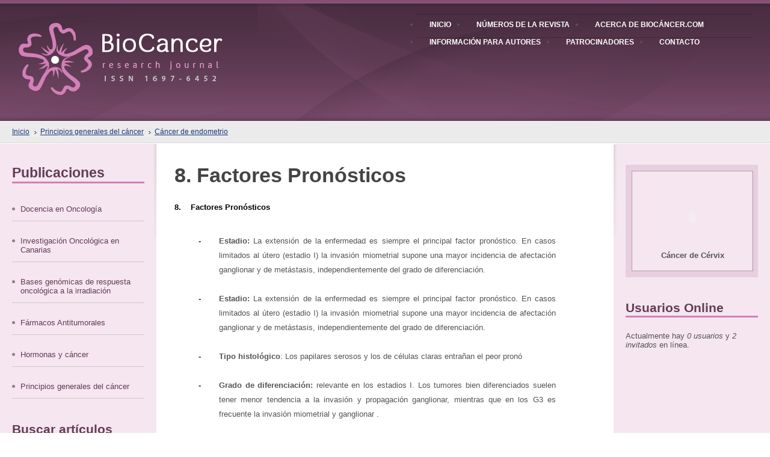

--- FILE ---
content_type: text/html; charset=utf-8
request_url: http://www.biocancer.com/journal/393/8-factores-pronosticos
body_size: 17734
content:

<!DOCTYPE html PUBLIC "-//W3C//DTD XHTML 1.0 Strict//EN"

  "http://www.w3.org/TR/xhtml1/DTD/xhtml1-strict.dtd">

<html xmlns="http://www.w3.org/1999/xhtml" xml:lang="es" lang="es" dir="ltr">

  <head>
<meta http-equiv="Content-Type" content="text/html; charset=utf-8" />

    <meta http-equiv="Content-Type" content="text/html; charset=utf-8" />
<link rel="prev" href="/journal/392/7-estadiaje" />
<link rel="up" href="/journal/212/cancer-de-endometrio" />
<link rel="next" href="/journal/394/9-tratamiento" />
<link rel="shortcut icon" href="/sites/default/files/favicon.ico" type="image/x-icon" />

    <title>
	8.      Factores Pronósticos    </title>

    <link type="text/css" rel="stylesheet" media="all" href="/sites/all/modules/css_for_book/css_for_book.css?V" />
<link type="text/css" rel="stylesheet" media="all" href="/sites/all/modules/css_for_book/fancybox/jquery.fancybox-1.2.6.css?V" />
<link type="text/css" rel="stylesheet" media="all" href="/modules/book/book.css?V" />
<link type="text/css" rel="stylesheet" media="all" href="/modules/node/node.css?V" />
<link type="text/css" rel="stylesheet" media="all" href="/modules/system/defaults.css?V" />
<link type="text/css" rel="stylesheet" media="all" href="/modules/system/system.css?V" />
<link type="text/css" rel="stylesheet" media="all" href="/modules/system/system-menus.css?V" />
<link type="text/css" rel="stylesheet" media="all" href="/modules/user/user.css?V" />
<link type="text/css" rel="stylesheet" media="all" href="/sites/all/themes/basic/css/style.css?V" />
<link type="text/css" rel="stylesheet" media="all" href="/sites/all/themes/basic/css/elements.css?V" />
<link type="text/css" rel="stylesheet" media="all" href="/sites/all/themes/basic/css/block_editing.css?V" />
<link type="text/css" rel="stylesheet" media="print" href="/sites/all/themes/basic/css/print.css?V" />

    <script type="text/javascript" src="/misc/jquery.js?V"></script>
<script type="text/javascript" src="/misc/drupal.js?V"></script>
<script type="text/javascript" src="/sites/default/files/languages/es_536864a422458fc9defb15b61096d35c.js?V"></script>
<script type="text/javascript" src="/sites/all/modules/css_for_book/fancybox/jquery.fancybox-1.2.6.pack.js?V"></script>
<script type="text/javascript" src="/sites/all/modules/css_for_book/css_for_book.js?V"></script>
<script type="text/javascript" src="/sites/all/themes/basic/js/theme_js.js?V"></script>
<script type="text/javascript">
<!--//--><![CDATA[//><!--
jQuery.extend(Drupal.settings, { "basePath": "/" });
//--><!]]>
</script>

    <!--[if IE 7]>

      <style >

      #header #header-right{

        width: auto!important;

        float: none!important;

      }

      </style>

    <![endif]-->



  </head>



  <body id="main-body" class="not-logged-in not-frontpage full-node node-book-page layout-first-main-last node-id-393">

  <div id="page">

    

    <!--header region-->

    <div id="header">

      
      <a id="logo" href="/" title="Revista Bio Cancer. Biología y Clínica del Cáncer. Revista Formación Oncología.">

        <img src="/sites/all/themes/basic/logo.png" alt="Revista Bio Cancer. Biología y Clínica del Cáncer. Revista Formación Oncología." />

      </a>

      
      <div id = "header-right">

        
        
          <ul class="links primary-links"><li class="menu-129 first"><a href="/" title="Volver a la página de inicio"><span class = "outer"><span class = "inner"><span class = "text">Inicio</span></span></span></a></li>
<li class="menu-150"><a href="/book" title="Resumen de los números de Biocáncer.com publicados hasta la fecha"><span class = "outer"><span class = "inner"><span class = "text">Números de la Revista</span></span></span></a></li>
<li class="menu-156"><a href="/journal/9/acerca-de-biocancercom" title=""><span class = "outer"><span class = "inner"><span class = "text">Acerca de biocáncer.com</span></span></span></a></li>
<li class="menu-157"><a href="/journal/1/informacion-para-autores" title=""><span class = "outer"><span class = "inner"><span class = "text">Información para autores</span></span></span></a></li>
<li class="menu-1731"><a href="/patrocinadores-y-colaboradores" title="Patrocinadores y Colaboradores"><span class = "outer"><span class = "inner"><span class = "text">Patrocinadores</span></span></span></a></li>
<li class="menu-155 last"><a href="/contacto" title=""><span class = "outer"><span class = "inner"><span class = "text">Contacto</span></span></span></a></li>
</ul>
        
      </div>

    </div> <!--/header region-->

    

    


    <!--main area-->

    <div id="main-area">

      <div id="content-outer">

        <div id="content-inner">

      <div class="breadcrumb"><h2><a href="/">Inicio</a><div class = "breadcrumb-separator"></div><a href="/journal/7/principios-generales-del-cancer">Principios generales del cáncer</a><div class = "breadcrumb-separator"></div><a href="/journal/212/cancer-de-endometrio">Cáncer de endometrio</a></h2></div>


      
      <!--left col-->

      <div id="left-col" class="sidebar">

        <div id="block-block-4" class="clear-block block block-block "><div class="block-wrap">
    <h2 class="title">Publicaciones</h2>
    <div class="content">                                <div class="book-block-menu" id="book-block-menu-1413">
                                    <ul class="menu">
                                        <li class="collapsed last"><a href="/journal/1413/docencia-en-oncolog%C3%ADa">Docencia en Oncología</a></li>
                                    </ul>
                                </div>
                                <div class="book-block-menu" id="book-block-menu-1412">
                                    <ul class="menu">
                                        <li class="collapsed last"><a href="/journal/1412/investigaci%C3%B3n-oncol%C3%B3gica-en-canarias-10-a%C3%B1os-de-icic">Investigación Oncológica en Canarias</a></li>
                                    </ul>
                                </div>
                                <div class="book-block-menu" id="book-block-menu-78">
                                    <ul class="menu">
                                        <li class="collapsed last"><a href="/journal/78/bases-genomicas-de-respuesta-oncologica-a-la-irradiacion">Bases genómicas de respuesta oncológica a la irradiación</a></li>
                                    </ul>
                                </div>
                                <div class="book-block-menu" id="book-block-menu-70">
                                    <ul class="menu">
                                        <li class="collapsed last"><a href="/journal/70/farmacos-antitumorales">Fármacos Antitumorales</a></li>
                                    </ul>
                                </div>
                                <div class="book-block-menu" id="book-block-menu-58">
                                    <ul class="menu">
                                        <li class="collapsed last"><a href="/journal/58/hormonas-y-cancer">Hormonas y cáncer</a></li>
                                    </ul>
                                </div>
                                <div class="book-block-menu" id="book-block-menu-7">
                                    <ul class="menu">
                                        <li class="collapsed last"><a href="/journal/7/principios-generales-del-cancer">Principios generales del cáncer</a></li>
                                    </ul>
                                </div>
</div>
  </div></div>
<div id="block-search-0" class="clear-block block block-search "><div class="block-wrap">
    <h2 class="title">Buscar artículos</h2>
    <div class="content"><form action="/journal/393/8-factores-pronosticos"  accept-charset="UTF-8" method="post" id="search-block-form">
<div><div class="container-inline">
  <div class="form-item" id="edit-search-block-form-1-wrapper">
 <label for="edit-search-block-form-1">Search this site: </label>
 <input type="text" maxlength="128" name="search_block_form" id="edit-search-block-form-1" size="15" value="" title="Enter the terms you wish to search for." class="form-text" />
</div>
<input type="submit" name="op" id="edit-submit" value="Buscar"  class="form-submit" />
<input type="hidden" name="form_build_id" id="form-VUKygqgv89L5IDsOFXHwWrjRK9AkLQSq_u5D9i1O-ck" value="form-VUKygqgv89L5IDsOFXHwWrjRK9AkLQSq_u5D9i1O-ck"  />
<input type="hidden" name="form_id" id="edit-search-block-form" value="search_block_form"  />
</div>

</div></form>
</div>
  </div></div>
<div id="block-user-0" class="clear-block block block-user "><div class="block-wrap">
    <h2 class="title">Inicio de sesión</h2>
    <div class="content"><form action="/journal/393/8-factores-pronosticos?destination=node%2F393"  accept-charset="UTF-8" method="post" id="user-login-form">
<div><div class="form-item" id="edit-name-wrapper">
 <label for="edit-name">Usuario: <span class="form-required" title="Este campo es obligatorio.">*</span></label>
 <input type="text" maxlength="60" name="name" id="edit-name" size="15" value="" class="form-text required" />
</div>
<div class="form-item" id="edit-pass-wrapper">
 <label for="edit-pass">Contraseña: <span class="form-required" title="Este campo es obligatorio.">*</span></label>
 <input type="password" name="pass" id="edit-pass"  maxlength="60"  size="15"  class="form-text required" />
</div>
<input type="submit" name="op" id="edit-submit-1" value="Iniciar sesión"  class="form-submit" />
<div class="item-list"><ul><li class="first last"><a href="/user/password" title="Solicita una contraseña nueva por correo electrónico.">Solicitar una nueva contraseña</a></li>
</ul></div><input type="hidden" name="form_build_id" id="form-thud0IhlkK0hiISkPMjaHX3t-wENpYy4LnwLIV7Y47M" value="form-thud0IhlkK0hiISkPMjaHX3t-wENpYy4LnwLIV7Y47M"  />
<input type="hidden" name="form_id" id="edit-user-login-block" value="user_login_block"  />

</div></form>
</div>
  </div></div>
<div id="block-block-7" class="clear-block block block-block "><div class="block-wrap">
    <h2 class="title">Recomendamos</h2>
    <div class="content"><a href="http://www.biocancer.com/c%C3%A1maras-web-y-webcams-en-playas" style="text-decoration:none">C&aacute;maras y Webcam mostrando im&aacute;genes en Directo desde M&eacute;xico, Argentina, Espa&ntilde;a y resto del mundo.</a></div>
  </div></div>
     

      </div> <!--/left col-->

      


      
      

      <!--right col-->

      <div id="right-col" class="sidebar">

        <div id="block-block-2" class="clear-block block block-block "><div class="block-wrap">
    <div class="content"><p><embed height="100%" width="100%" name="plugin" src="http://www.icic.es/graphx/banners/banner-cancer-cervix.swf" type="application/x-shockwave-flash"><br />
<span>Cáncer de Cérvix</span></embed></p>
</div>
  </div></div>
<div id="block-user-3" class="clear-block block block-user "><div class="block-wrap">
    <h2 class="title">Usuarios Online</h2>
    <div class="content">Actualmente hay <em>0 usuarios</em> y <em>2 invitados</em> en línea.</div>
  </div></div>

      </div> <!--/right col-->

      
      

      <div id="main-col">

        
        
        <h1 id="title">8.      Factores Pronósticos</h1>

        
        
        
        <!-- start node.tpl.php -->
<div id="node-393" class="node odd full-node node-type-book">

  
  
  <div class="content">
    <div class="article_content clear-block">
<h2>8.&nbsp;&nbsp;&nbsp;&nbsp;Factores Pronósticos</h2>
<div class="padded_content">
<div class="container">
<div class="pad">-</div>
<div class="content_to_pad">
<b>Estadio: </b>La extensión de la enfermedad es siempre el principal factor pronóstico. En casos limitados al útero (estadio I) la invasión miometrial supone una mayor incidencia de afectación ganglionar y de metástasis, independientemente del grado de diferenciación.
</div>
</div>
<div class="container">
<div class="pad">-</div>
<div class="content_to_pad">
<b>Estadio: </b>La extensión de la enfermedad es siempre el principal factor pronóstico. En casos limitados al útero (estadio I) la invasión miometrial supone una mayor incidencia de afectación ganglionar y de metástasis, independientemente del grado de diferenciación.
</div>
</div>
<div class="container">
<div class="pad">-</div>
<div class="content_to_pad">
<b>Tipo histológico</b>: Los papilares serosos y los de células claras entrañan el peor pronó
</div>
</div>
<div class="container">
<div class="pad">-</div>
<div class="content_to_pad">
<b>Grado de diferenciación: </b>relevante en los estadios I. Los tumores bien diferenciados suelen tener menor tendencia a la invasión y propagación ganglionar, mientras que en los G3 es frecuente la invasión miometrial y ganglionar .
</div>
</div>
<div class="container">
<div class="pad">-</div>
<div class="content_to_pad">
<b>Nivel de Receptores de Progesterona: </b>para algunos autores es el principal factor pronóstico en estadios I y II, de manera que el 93% de las pacientes con niveles por encima de 100 ftm permanecían sin enfermedad a los 3 años frente sólo 36% de las que tenían niveles inferiores a 100 ftm.
</div>
</div>
<div class="container">
<div class="pad">-</div>
<div class="content_to_pad">
<b>Nivel de Receptores de Progesterona: </b>para algunos autores es el principal factor pronóstico en estadios I y II, de manera que el 93% de las pacientes con niveles por encima de 100 ftm permanecían sin enfermedad a los 3 años frente sólo 36% de las que tenían niveles inferiores a 100 ftm.
</div>
</div>
<div class="container">
<div class="pad">-</div>
<div class="content_to_pad">
<b>Nivel de Receptores de Progesterona: </b>para algunos autores es el principal factor pronóstico en estadios I y II, de manera que el 93% de las pacientes con niveles por encima de 100 ftm permanecían sin enfermedad a los 3 años frente sólo 36% de las que tenían niveles inferiores a 100 ftm.
</div>
</div>
<div class="container">
<div class="pad">-</div>
<div class="content_to_pad">
<b>Invasión vascular-linfática: </b>se correlaciona con un incremento en la afectación ganglionar y extrauterina.
</div>
</div>
<div class="container">
<div class="pad">-</div>
<div class="content_to_pad">
<b>Citología peritoneal positiva: </b>cuando es el únicohallazgode enfermedad extrauterina no se sabe con certeza su influencia en el pronóstico.
</div>
</div>
<div class="container">
<div class="pad">-</div>
<div class="content_to_pad">
<b>Proliferación tumoral aumentada </b>(fracción elevada de fase S), aneuploidia y sobreexpresión her-2/neu, entre otros, implican un peor pronóstico.
</div>
</div>
</div>
</div>
  <div id="book-navigation-7" class="book-navigation">
    
        <div class="page-links clear-block">
              <a href="/journal/392/7-estadiaje" class="page-previous" title="Ir a la página anterior">‹ 7.     Estadiaje</a>
                    <a href="/journal/212/cancer-de-endometrio" class="page-up" title="Go to parent page">arriba</a>
                    <a href="/journal/394/9-tratamiento" class="page-next" title="Ir a la página siguiente">9.     Tratamiento ›</a>
          </div>
    
  </div>
  </div>

  
<!--  <div class="clr"></div>-->
</div>
<!-- /#node-393 -->

        <div class="clr"></div>

      </div> 

      <div class="clr"></div>

    </div> 

      </div>

    

    <!--/main area-->



    <!--footer-->

    <div id="footer">

      <div id="footer-message">

        
      </div>

      <div id="block-block-3" class="clear-block block block-block "><div class="block-wrap">
    <div class="content">© 2010 <b>BioCancer.com</b></div>
  </div></div>
<div id="block-menu-menu-linkssecundarios" class="clear-block block block-menu "><div class="block-wrap">
    <div class="content"><ul class="menu"><li class="leaf first"><a href="http://www.icic.es" title="Instituto Canario de Investigación del Cáncer">ICIC - Investigación en Cáncer</a></li>
<li class="leaf"><a href="http://www.tivas.net" title="Diseño de páginas web en las Islas Canarias">Diseño Web</a></li>
<li class="leaf"><a href="http://www.meteosurfcanarias.com/webcams/index-esp.php" title="">Islas Canarias</a></li>
<li class="leaf"><a href="http://www.meteosurfcanarias.com/webcams/webcams-fuerteventura/index-esp.php" title="">Fuerteventura</a></li>
<li class="leaf last"><a href="http://www.meteosurfcanarias.com/webcams/webcams-tenerife" title="">Tenerife</a></li>
</ul></div>
  </div></div>
<div id="block-block-5" class="clear-block block block-block "><div class="block-wrap">
    <div class="content"><!-- Start of StatCounter Code -->
<script type="text/javascript">
var sc_project=291788; 
var sc_invisible=1; 
var sc_security=""; 
</script>

<script type="text/javascript"
src="http://www.statcounter.com/counter/counter.js"></script><noscript><div
class="statcounter"><a title="vBulletin statistics"
href="http://www.statcounter.com/vbulletin/"
target="_blank"><img class="statcounter"
src="http://c.statcounter.com/291788/0//1/" alt="vBulletin
statistics" ></a></div></noscript>
<!-- End of StatCounter Code -->

<script type="text/javascript">
var gaJsHost = (("https:" == document.location.protocol) ? "https://ssl." : "http://www.");
document.write(unescape("%3Cscript src='" + gaJsHost + "google-analytics.com/ga.js' type='text/javascript'%3E%3C/script%3E"));
</script>
<script type="text/javascript">
try {
var pageTracker = _gat._getTracker("UA-241102-4");
pageTracker._trackPageview();
} catch(err) {}</script>

</div>
  </div></div>

    </div> <!--/footer-->



  </div>

    </div> <!--/page-->

  
  </body>

</html>